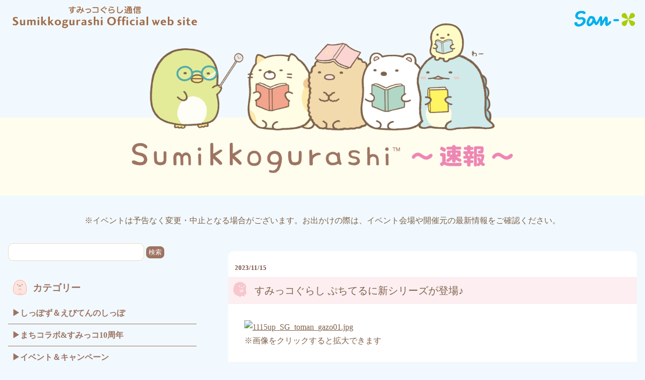

--- FILE ---
content_type: text/html
request_url: https://www.san-x.co.jp/blog/sumikko/2023/11/post-4861.html
body_size: 7163
content:
<!doctype html>
<html>
<head>
<meta http-equiv="Content-Type" content="text/html; charset=UTF-8" />
<title>すみっコぐらし ぷちてるに新シリーズが登場♪　すみっコぐらし通信</title>
<meta name="viewport" content="width=device-width; initial-scale=1, minimum-scale=1, maximum-scale=1, user-scalable=no" />
<meta http-equiv="content-style-type" content="text/css" />
<meta http-equiv="Content-Script-Type" content="text/javascript" />
<meta property="og:site_name" content="サンエックス" />
<meta property="og:title" content="すみっコぐらし ぷちてるに新シリーズが登場♪ - サンエックス" />
<meta property="og:description" content="※画像をクリックすると拡大できますすみっコぐらしのぷちてるに新シリーズが登場した..." />
<meta property="og:url" content="https://www.san-x.co.jp/manage/archive/../../blog/rilakkuma/2023/11/post-4861.html" />
<meta property="og:image" content="https://www.san-x.co.jp/manage/archive/assets_c/2023/11/1115up_SG_toman_gazo01_th-thumb-400x400-39001.png" />
<meta property="og:type" content="article" />
<meta name="twitter:card" content="summary_large_image" />
<meta property="fb:admins" content="824216020948884">
<link rel="stylesheet" href="https://www.san-x.co.jp/blog/sumikko/css/styles2021.css?20230324" type="text/css" />
<script type='text/javascript' src='https://ajax.googleapis.com/ajax/libs/jquery/1.7.2/jquery.min.js'></script>
<script type='text/javascript' src='https://www.san-x.co.jp/blog/sumikko/js/common.js'></script>
<script type='text/javascript' src='https://www.san-x.co.jp/blog/sumikko/js/sp.js'></script>
<link rel="shortcut icon" href="https://www.san-x.co.jp/blog/sumikko/favicon.ico" type="image/vnd.microsoft.icon" /> <link rel="icon" href="https://www.san-x.co.jp/blog/sumikko/favicon.ico" type="image/vnd.microsoft.icon" />
<!-- GoogleAnalytics 20140909 -->
<script>
  (function(i,s,o,g,r,a,m){i['GoogleAnalyticsObject']=r;i[r]=i[r]||function(){
  (i[r].q=i[r].q||[]).push(arguments)},i[r].l=1*new Date();a=s.createElement(o),
  m=s.getElementsByTagName(o)[0];a.async=1;a.src=g;m.parentNode.insertBefore(a,m)
  })(window,document,'script','//www.google-analytics.com/analytics.js','ga');

  ga('create', 'UA-52788672-1', 'auto');
  ga('send', 'pageview');

</script>
<script>
$(function(){
	var wid = $(window).width();
	if( wid < 500 ){
		$('.imgChange').each(function(){
			$(this).attr("src",$(this).attr("src").replace('_pc', '_sp'));
		});
	}
});
</script>
</head>
<body id="pagetop">
<div id="container">


<!--header-->
<div id="header">
<div class="header_in">
<div class="top_logo">
<p id="sanxNet"><a href="https://www.san-x.co.jp/"><img src="https://www.san-x.co.jp/img/sanx_logo.png" alt="San-X Netトップへ" /></a></p>
<p id="sumikkoTop"><a href="https://www.san-x.co.jp/sumikko/"><img src="https://www.san-x.co.jp/sumikko/img/logo_sp2021.png" alt="すみっコofficial siteトップへ" /></a></p>
</div>
<h1><a href="https://www.san-x.co.jp/blog/sumikko/"><img src="https://www.san-x.co.jp/blog/sumikko/img/hd_ttl2_pc.png" alt="すみっコぐらし通信" class="imgChange"></a></h1>

<div class="header_information_pc">
<p>※イベントは予告なく変更・中止となる場合がございます。お出かけの際は、イベント会場や開催元の最新情報をご確認ください。</p>
</div>

</div>
</div>

<div class="header_information_sp">
<p>※イベントは予告なく変更・中止となる場合がございます。お出かけの際は、イベント会場や開催元の最新情報をご確認ください。</p>
</div>

<div id="headerSearch">
<div>
<form method="get" action="https://www.san-x.co.jp/mt/mt-search.cgi">
<input type="text" id="search" name="search" value="" class="searchBox" />
<input type="hidden" name="IncludeBlogs" value="8" />
<input type="hidden" name="blog_id" value="17" />
<input type="hidden" name="category" value="すみっコぐらし通信" />
<input type="submit" value="検索" class="searchBtn" />
</form>
</div>
</div>
<!--header[end]-->

<!--content-->
<div id="content">
<!--wapper-->
<div id="wapper" class="cBox">

<!--main-->
<div id="main">

<!--entries-->
<div id="entries">

	<!--entry-->
	<div class="entry">
		
		<!--entry-ttl-->
		<div class="entry-ttl">
			<!--投稿日--><p class="date">2023/11/15</p>
            <h3><img src="https://www.san-x.co.jp/blog/sumikko/img/en_ic2021.png" alt="すみっコぐらし通信"><p><span>すみっコぐらし ぷちてるに新シリーズが登場♪</span></p></h3>
		</div>
		<!--entry-ttl[end]-->
		
		<!--entry-cont-->
		<div class="entry-cont cBox">
			<p><a href="https://www.san-x.co.jp/manage/archive/1115up_SG_toman_gazo01.jpg" target="_blank" rel="noopener noreferrer"><img alt="1115up_SG_toman_gazo01.jpg" src="https://www.san-x.co.jp/manage/archive/1115up_SG_toman_gazo01.jpg" width="500" height="500" caption="false" /></a><br />※画像をクリックすると拡大できます<br /><br />すみっコぐらしのぷちてるに新シリーズが登場したよ♪<br />お気に入りのベースとパーツを選んでぷちっちゃおう！<br />自分だけのネームプレートを作ってね♪<br /><br /><a href="https://www.san-x.co.jp/manage/archive/1115up_SG_toman_gazo02.jpg" target="_blank" rel="noopener noreferrer"><img alt="1115up_SG_toman_gazo02.jpg" src="https://www.san-x.co.jp/manage/archive/1115up_SG_toman_gazo02.jpg" width="500" height="250" caption="false" /></a><br /><br />3種類のデザインからお気に入りのベースを選んでね！<br />Mサイズは6個、Sサイズはそれぞれ4個のパーツを付けることができるよ♪<br /><br />●ベース　Mサイズ<br />価格：605円（税込）<br />種類：全1種<br /><br />●ベース　Sサイズ<br />価格：各495円（税込）<br />種類：全2種<br /><br /><a href="https://www.san-x.co.jp/manage/archive/1115up_SG_toman_gazo03.jpg" target="_blank" rel="noopener noreferrer"><img alt="1115up_SG_toman_gazo03.jpg" src="https://www.san-x.co.jp/manage/archive/1115up_SG_toman_gazo03.jpg" width="500" height="250" caption="false" /></a><br /><br />みにっコたちのかわいいパーツ♪<br /><br />●パーツ<br />価格：各132円（税込）<br />種類：全5種<br /><br /><a href="https://www.san-x.co.jp/manage/archive/1115up_SG_toman_gazo04.jpg" target="_blank" rel="noopener noreferrer"><img alt="1115up_SG_toman_gazo04.jpg" src="https://www.san-x.co.jp/manage/archive/1115up_SG_toman_gazo04.jpg" width="500" height="250" caption="false" /></a><br /><br />好きなプレートとパーツを選んで、自分だけのネームプレートを作ってね！<br />自分や大切な人の名前はもちろん、推しの名前で作るのもオススメだよ♪<br /><br />2023年11月17(金)から11月30日(木)までの期間、東京駅一番街 東京キャラクターストリート「いちばんプラザ」にて開催される『すみっこコぐらしとやまいっぱいおみやげショップ』で先行販売！<br /><br />その後、キデイランド（一部お取り扱いの無い店舗もございます）の各店舗などで順次発売予定♪<br />自分だけのぷちてるを作ってみてね！<br /><br />【お問い合わせ】<br />株式会社トーマン・トイズ<br />TEL：050-3386-1713<br />受付時間：9:00～18:00　※土日祝除く</p>
        
                
        
		</div>
		<!--entry-cont[end]-->
		
		<!--entry-footer-->
		<div class="entry-footer">
            <!-- snsBTN -->
<div class="snsin_box" style="display: inline-flex;">

<!--tweet-->
<div class="twitter">
<a href="http://twitter.com/share" class="twitter-share-button" data-text="すみっコぐらし ぷちてるに新シリーズが登場♪" data-count="horizontal" data-via="" data-lang="ja">Tweet</a>
<script async src="https://platform.twitter.com/widgets.js" charset="utf-8"></script>
</div>
<!--tweet-->

<!--fb-->
<div id="fb-root"></div>
<script async defer crossorigin="anonymous" src="https://connect.facebook.net/ja_JP/sdk.js#xfbml=1&version=v10.0" nonce="Zf9oG2zG"></script>

<div class="fb-like" data-href="https://www.san-x.co.jp/manage/archive/assets_c/2023/11/1115up_SG_toman_gazo01-thumb-300xauto-38997.jpg" data-width="" data-layout="button_count" data-action="like" data-size="small" data-share="true"></div>       

        <!--fb-->
</div>
				<!-- snsBTN -->
			
			<p>カテゴリ：おすすめグッズ&nbsp;すみっコぐらし情報&nbsp;すみっコぐらし通信&nbsp;とれたて最新情報&nbsp;グッズ情報&nbsp;</p>
		</div>
		<!--entry-footer[end]-->
		
	</div>
	<!--entry [end]-->
	
	
	<p class="prevNext" style="display: none;">
		
			<a href="https://www.san-x.co.jp/manage/archive/../../blog/sumikko/2023/11/post-4860.html"> « 全国のドン・キホーテにリラックマとコリラックマのボア上下セットが登場！</a>
		
		
			<a href="https://www.san-x.co.jp/manage/archive/../../blog/sumikko/2023/11/20-23.html">選べる20種類！すみっコぐらしのアクリルスタンドはんこ♪ » </a>
		
	</p>
	
</div>
<!--entries [end]-->

</div>
<!--main [end]-->

<!--sidebar-->
<div id="sidebar">

<div id="subSearch">
<div>
<form method="get" action="https://www.san-x.co.jp/mt/mt-search.cgi">
<input type="text" id="search" name="search" value="" class="searchBox" />
<input type="hidden" name="IncludeBlogs" value="8" />
<input type="hidden" name="blog_id" value="17" />
<input type="hidden" name="category" value="すみっコぐらし通信" />
<input type="submit" value="検索" class="searchBtn" />
</form>
</div>
</div>

<h3 id="subCate" class="slideBtn"><span><img alt="カテゴリー" src="https://www.san-x.co.jp/blog/sumikko/img/s_category2021.png" class="image"></span><span>カテゴリー</span></h3>
<ul class="subCate">
<li><a href="https://www.san-x.co.jp/blog/sumikko/category/ebiten.html">しっぽず＆えびてんのしっぽ</a></li>
<li><a href="https://www.san-x.co.jp/blog/sumikko/category/sumikko10th.html">まちコラボ&すみっコ10周年</a></li>
<li><a href="https://www.san-x.co.jp/blog/sumikko/category/event-campaign.html">イベント＆キャンペーン</a></li>
<li><a href="https://www.san-x.co.jp/blog/sumikko/category/goods.html">おすすめグッズ</a></li>
<li><a href="https://www.san-x.co.jp/blog/sumikko/category/netshop.html">ネットショップ</a></li>
</ul>

<!--
<h3 id="subLate" class="slideBtn"><span><img alt="最近の記事" src="https://www.san-x.co.jp/blog/sumikko/img/s_new2021.png" class="image"></span><span>最近の記事</span></h3>
<ul class="subLate">

<li><a href="https://www.san-x.co.jp/manage/archive/../../blog/sumikko/2025/12/post-5896.html">サンエックスユニバース「ずっといっしょぬいぐるみ店頭キャンペーン」</a></li>

<li><a href="https://www.san-x.co.jp/manage/archive/../../blog/sumikko/2025/12/1227.html">【すみっコぐらし堂＆庵】12/27～ ノベルティプレゼント♪</a></li>

<li><a href="https://www.san-x.co.jp/manage/archive/../../blog/sumikko/2025/12/post-5895.html">すみっコぐらしの便利アイテム「ミニ巾着トートバック巾着」登場</a></li>

<li><a href="https://www.san-x.co.jp/manage/archive/../../blog/sumikko/2025/12/post-5893.html">すみっコたちが龍になっちゃった！？限定てのりぬいぐるみのご紹介☆</a></li>

<li><a href="https://www.san-x.co.jp/manage/archive/../../blog/sumikko/2025/12/post-5902.html">空の王国の世界観が楽しめる♪尊いシーンぬいぐるみ</a></li>

</ul>
-->

<h3 id="subBack" class="slideBtn"><span><img alt="バックナンバー" src="https://www.san-x.co.jp/blog/sumikko/img/s_bn2021.png" class="image"></span><span>バックナンバー</span></h3>



  
  <ul class="subBack subBackin">
  

<li>
<details class="details"><summary class="details__summary">2025年</summary>
  
    
<div class="details__content">
      <ul class="navi_menu">
    
        <li><a href="https://www.san-x.co.jp/manage/archive/../../blog/sumikko/2025/12/">12月</a></li>
    
    
  
    
        <li><a href="https://www.san-x.co.jp/manage/archive/../../blog/sumikko/2025/11/">11月</a></li>
    
    
  
    
        <li><a href="https://www.san-x.co.jp/manage/archive/../../blog/sumikko/2025/10/">10月</a></li>
    
    
  
    
        <li><a href="https://www.san-x.co.jp/manage/archive/../../blog/sumikko/2025/09/">09月</a></li>
    
    
  
    
        <li><a href="https://www.san-x.co.jp/manage/archive/../../blog/sumikko/2025/08/">08月</a></li>
    
    
  
    
        <li><a href="https://www.san-x.co.jp/manage/archive/../../blog/sumikko/2025/07/">07月</a></li>
    
    
  
    
        <li><a href="https://www.san-x.co.jp/manage/archive/../../blog/sumikko/2025/06/">06月</a></li>
    
    
  
    
        <li><a href="https://www.san-x.co.jp/manage/archive/../../blog/sumikko/2025/05/">05月</a></li>
    
    
  
    
        <li><a href="https://www.san-x.co.jp/manage/archive/../../blog/sumikko/2025/04/">04月</a></li>
    
    
  
    
        <li><a href="https://www.san-x.co.jp/manage/archive/../../blog/sumikko/2025/03/">03月</a></li>
    
    
  
    
        <li><a href="https://www.san-x.co.jp/manage/archive/../../blog/sumikko/2025/02/">02月</a></li>
    
    
  
    
        <li><a href="https://www.san-x.co.jp/manage/archive/../../blog/sumikko/2025/01/">01月</a></li>
    

      </ul>
</div>
    
    
  
</details>
</li>
  


  

<li>
<details class="details"><summary class="details__summary">2024年</summary>
  
    
<div class="details__content">
      <ul class="navi_menu">
    
        <li><a href="https://www.san-x.co.jp/manage/archive/../../blog/sumikko/2024/12/">12月</a></li>
    
    
  
    
        <li><a href="https://www.san-x.co.jp/manage/archive/../../blog/sumikko/2024/11/">11月</a></li>
    
    
  
    
        <li><a href="https://www.san-x.co.jp/manage/archive/../../blog/sumikko/2024/10/">10月</a></li>
    
    
  
    
        <li><a href="https://www.san-x.co.jp/manage/archive/../../blog/sumikko/2024/09/">09月</a></li>
    
    
  
    
        <li><a href="https://www.san-x.co.jp/manage/archive/../../blog/sumikko/2024/08/">08月</a></li>
    
    
  
    
        <li><a href="https://www.san-x.co.jp/manage/archive/../../blog/sumikko/2024/07/">07月</a></li>
    
    
  
    
        <li><a href="https://www.san-x.co.jp/manage/archive/../../blog/sumikko/2024/06/">06月</a></li>
    
    
  
    
        <li><a href="https://www.san-x.co.jp/manage/archive/../../blog/sumikko/2024/05/">05月</a></li>
    
    
  
    
        <li><a href="https://www.san-x.co.jp/manage/archive/../../blog/sumikko/2024/04/">04月</a></li>
    
    
  
    
        <li><a href="https://www.san-x.co.jp/manage/archive/../../blog/sumikko/2024/03/">03月</a></li>
    
    
  
    
        <li><a href="https://www.san-x.co.jp/manage/archive/../../blog/sumikko/2024/02/">02月</a></li>
    
    
  
    
        <li><a href="https://www.san-x.co.jp/manage/archive/../../blog/sumikko/2024/01/">01月</a></li>
    

      </ul>
</div>
    
    
  
</details>
</li>
  


  

<li>
<details class="details"><summary class="details__summary">2023年</summary>
  
    
<div class="details__content">
      <ul class="navi_menu">
    
        <li><a href="https://www.san-x.co.jp/manage/archive/../../blog/sumikko/2023/12/">12月</a></li>
    
    
  
    
        <li><a href="https://www.san-x.co.jp/manage/archive/../../blog/sumikko/2023/11/">11月</a></li>
    
    
  
    
        <li><a href="https://www.san-x.co.jp/manage/archive/../../blog/sumikko/2023/10/">10月</a></li>
    
    
  
    
        <li><a href="https://www.san-x.co.jp/manage/archive/../../blog/sumikko/2023/09/">09月</a></li>
    
    
  
    
        <li><a href="https://www.san-x.co.jp/manage/archive/../../blog/sumikko/2023/08/">08月</a></li>
    
    
  
    
        <li><a href="https://www.san-x.co.jp/manage/archive/../../blog/sumikko/2023/07/">07月</a></li>
    
    
  
    
        <li><a href="https://www.san-x.co.jp/manage/archive/../../blog/sumikko/2023/06/">06月</a></li>
    
    
  
    
        <li><a href="https://www.san-x.co.jp/manage/archive/../../blog/sumikko/2023/05/">05月</a></li>
    
    
  
    
        <li><a href="https://www.san-x.co.jp/manage/archive/../../blog/sumikko/2023/04/">04月</a></li>
    
    
  
    
        <li><a href="https://www.san-x.co.jp/manage/archive/../../blog/sumikko/2023/03/">03月</a></li>
    
    
  
    
        <li><a href="https://www.san-x.co.jp/manage/archive/../../blog/sumikko/2023/02/">02月</a></li>
    
    
  
    
        <li><a href="https://www.san-x.co.jp/manage/archive/../../blog/sumikko/2023/01/">01月</a></li>
    

      </ul>
</div>
    
    
  
</details>
</li>
  


  

<li>
<details class="details"><summary class="details__summary">2022年</summary>
  
    
<div class="details__content">
      <ul class="navi_menu">
    
        <li><a href="https://www.san-x.co.jp/manage/archive/../../blog/sumikko/2022/12/">12月</a></li>
    
    
  
    
        <li><a href="https://www.san-x.co.jp/manage/archive/../../blog/sumikko/2022/11/">11月</a></li>
    
    
  
    
        <li><a href="https://www.san-x.co.jp/manage/archive/../../blog/sumikko/2022/10/">10月</a></li>
    
    
  
    
        <li><a href="https://www.san-x.co.jp/manage/archive/../../blog/sumikko/2022/09/">09月</a></li>
    
    
  
    
        <li><a href="https://www.san-x.co.jp/manage/archive/../../blog/sumikko/2022/08/">08月</a></li>
    
    
  
    
        <li><a href="https://www.san-x.co.jp/manage/archive/../../blog/sumikko/2022/07/">07月</a></li>
    
    
  
    
        <li><a href="https://www.san-x.co.jp/manage/archive/../../blog/sumikko/2022/06/">06月</a></li>
    
    
  
    
        <li><a href="https://www.san-x.co.jp/manage/archive/../../blog/sumikko/2022/05/">05月</a></li>
    
    
  
    
        <li><a href="https://www.san-x.co.jp/manage/archive/../../blog/sumikko/2022/04/">04月</a></li>
    
    
  
    
        <li><a href="https://www.san-x.co.jp/manage/archive/../../blog/sumikko/2022/03/">03月</a></li>
    
    
  
    
        <li><a href="https://www.san-x.co.jp/manage/archive/../../blog/sumikko/2022/02/">02月</a></li>
    
    
  
    
        <li><a href="https://www.san-x.co.jp/manage/archive/../../blog/sumikko/2022/01/">01月</a></li>
    

      </ul>
</div>
    
    
  
</details>
</li>
  


  

<li>
<details class="details"><summary class="details__summary">2021年</summary>
  
    
<div class="details__content">
      <ul class="navi_menu">
    
        <li><a href="https://www.san-x.co.jp/manage/archive/../../blog/sumikko/2021/12/">12月</a></li>
    
    
  
    
        <li><a href="https://www.san-x.co.jp/manage/archive/../../blog/sumikko/2021/11/">11月</a></li>
    
    
  
    
        <li><a href="https://www.san-x.co.jp/manage/archive/../../blog/sumikko/2021/10/">10月</a></li>
    
    
  
    
        <li><a href="https://www.san-x.co.jp/manage/archive/../../blog/sumikko/2021/09/">09月</a></li>
    
    
  
    
        <li><a href="https://www.san-x.co.jp/manage/archive/../../blog/sumikko/2021/08/">08月</a></li>
    
    
  
    
        <li><a href="https://www.san-x.co.jp/manage/archive/../../blog/sumikko/2021/07/">07月</a></li>
    
    
  
    
        <li><a href="https://www.san-x.co.jp/manage/archive/../../blog/sumikko/2021/06/">06月</a></li>
    
    
  
    
        <li><a href="https://www.san-x.co.jp/manage/archive/../../blog/sumikko/2021/05/">05月</a></li>
    
    
  
    
        <li><a href="https://www.san-x.co.jp/manage/archive/../../blog/sumikko/2021/04/">04月</a></li>
    
    
  
    
        <li><a href="https://www.san-x.co.jp/manage/archive/../../blog/sumikko/2021/03/">03月</a></li>
    
    
  
    
        <li><a href="https://www.san-x.co.jp/manage/archive/../../blog/sumikko/2021/02/">02月</a></li>
    
    
  
    
        <li><a href="https://www.san-x.co.jp/manage/archive/../../blog/sumikko/2021/01/">01月</a></li>
    

      </ul>
</div>
    
    
  
</details>
</li>
  


  

<li>
<details class="details"><summary class="details__summary">2020年</summary>
  
    
<div class="details__content">
      <ul class="navi_menu">
    
        <li><a href="https://www.san-x.co.jp/manage/archive/../../blog/sumikko/2020/12/">12月</a></li>
    
    
  
    
        <li><a href="https://www.san-x.co.jp/manage/archive/../../blog/sumikko/2020/11/">11月</a></li>
    
    
  
    
        <li><a href="https://www.san-x.co.jp/manage/archive/../../blog/sumikko/2020/10/">10月</a></li>
    
    
  
    
        <li><a href="https://www.san-x.co.jp/manage/archive/../../blog/sumikko/2020/09/">09月</a></li>
    
    
  
    
        <li><a href="https://www.san-x.co.jp/manage/archive/../../blog/sumikko/2020/08/">08月</a></li>
    
    
  
    
        <li><a href="https://www.san-x.co.jp/manage/archive/../../blog/sumikko/2020/07/">07月</a></li>
    
    
  
    
        <li><a href="https://www.san-x.co.jp/manage/archive/../../blog/sumikko/2020/06/">06月</a></li>
    
    
  
    
        <li><a href="https://www.san-x.co.jp/manage/archive/../../blog/sumikko/2020/05/">05月</a></li>
    
    
  
    
        <li><a href="https://www.san-x.co.jp/manage/archive/../../blog/sumikko/2020/04/">04月</a></li>
    
    
  
    
        <li><a href="https://www.san-x.co.jp/manage/archive/../../blog/sumikko/2020/03/">03月</a></li>
    
    
  
    
        <li><a href="https://www.san-x.co.jp/manage/archive/../../blog/sumikko/2020/02/">02月</a></li>
    
    
  
    
        <li><a href="https://www.san-x.co.jp/manage/archive/../../blog/sumikko/2020/01/">01月</a></li>
    

      </ul>
</div>
    
    
  
</details>
</li>
  


  

<li>
<details class="details"><summary class="details__summary">2019年</summary>
  
    
<div class="details__content">
      <ul class="navi_menu">
    
        <li><a href="https://www.san-x.co.jp/manage/archive/../../blog/sumikko/2019/12/">12月</a></li>
    
    
  
    
        <li><a href="https://www.san-x.co.jp/manage/archive/../../blog/sumikko/2019/11/">11月</a></li>
    
    
  
    
        <li><a href="https://www.san-x.co.jp/manage/archive/../../blog/sumikko/2019/10/">10月</a></li>
    
    
  
    
        <li><a href="https://www.san-x.co.jp/manage/archive/../../blog/sumikko/2019/09/">09月</a></li>
    
    
  
    
        <li><a href="https://www.san-x.co.jp/manage/archive/../../blog/sumikko/2019/08/">08月</a></li>
    
    
  
    
        <li><a href="https://www.san-x.co.jp/manage/archive/../../blog/sumikko/2019/07/">07月</a></li>
    
    
  
    
        <li><a href="https://www.san-x.co.jp/manage/archive/../../blog/sumikko/2019/06/">06月</a></li>
    
    
  
    
        <li><a href="https://www.san-x.co.jp/manage/archive/../../blog/sumikko/2019/05/">05月</a></li>
    
    
  
    
        <li><a href="https://www.san-x.co.jp/manage/archive/../../blog/sumikko/2019/04/">04月</a></li>
    
    
  
    
        <li><a href="https://www.san-x.co.jp/manage/archive/../../blog/sumikko/2019/03/">03月</a></li>
    
    
  
    
        <li><a href="https://www.san-x.co.jp/manage/archive/../../blog/sumikko/2019/02/">02月</a></li>
    
    
  
    
        <li><a href="https://www.san-x.co.jp/manage/archive/../../blog/sumikko/2019/01/">01月</a></li>
    

      </ul>
</div>
    
    
  
</details>
</li>
  


  

<li>
<details class="details"><summary class="details__summary">2018年</summary>
  
    
<div class="details__content">
      <ul class="navi_menu">
    
        <li><a href="https://www.san-x.co.jp/manage/archive/../../blog/sumikko/2018/12/">12月</a></li>
    
    
  
    
        <li><a href="https://www.san-x.co.jp/manage/archive/../../blog/sumikko/2018/11/">11月</a></li>
    
    
  
    
        <li><a href="https://www.san-x.co.jp/manage/archive/../../blog/sumikko/2018/10/">10月</a></li>
    
    
  
    
        <li><a href="https://www.san-x.co.jp/manage/archive/../../blog/sumikko/2018/09/">09月</a></li>
    
    
  
    
        <li><a href="https://www.san-x.co.jp/manage/archive/../../blog/sumikko/2018/08/">08月</a></li>
    
    
  
    
        <li><a href="https://www.san-x.co.jp/manage/archive/../../blog/sumikko/2018/07/">07月</a></li>
    
    
  
    
        <li><a href="https://www.san-x.co.jp/manage/archive/../../blog/sumikko/2018/06/">06月</a></li>
    
    
  
    
        <li><a href="https://www.san-x.co.jp/manage/archive/../../blog/sumikko/2018/05/">05月</a></li>
    
    
  
    
        <li><a href="https://www.san-x.co.jp/manage/archive/../../blog/sumikko/2018/04/">04月</a></li>
    
    
  
    
        <li><a href="https://www.san-x.co.jp/manage/archive/../../blog/sumikko/2018/03/">03月</a></li>
    
    
  
    
        <li><a href="https://www.san-x.co.jp/manage/archive/../../blog/sumikko/2018/02/">02月</a></li>
    
    
  
    
        <li><a href="https://www.san-x.co.jp/manage/archive/../../blog/sumikko/2018/01/">01月</a></li>
    

      </ul>
</div>
    
    
  
</details>
</li>
  


  

<li>
<details class="details"><summary class="details__summary">2017年</summary>
  
    
<div class="details__content">
      <ul class="navi_menu">
    
        <li><a href="https://www.san-x.co.jp/manage/archive/../../blog/sumikko/2017/12/">12月</a></li>
    
    
  
    
        <li><a href="https://www.san-x.co.jp/manage/archive/../../blog/sumikko/2017/11/">11月</a></li>
    
    
  
    
        <li><a href="https://www.san-x.co.jp/manage/archive/../../blog/sumikko/2017/10/">10月</a></li>
    
    
  
    
        <li><a href="https://www.san-x.co.jp/manage/archive/../../blog/sumikko/2017/09/">09月</a></li>
    
    
  
    
        <li><a href="https://www.san-x.co.jp/manage/archive/../../blog/sumikko/2017/08/">08月</a></li>
    
    
  
    
        <li><a href="https://www.san-x.co.jp/manage/archive/../../blog/sumikko/2017/07/">07月</a></li>
    
    
  
    
        <li><a href="https://www.san-x.co.jp/manage/archive/../../blog/sumikko/2017/06/">06月</a></li>
    
    
  
    
        <li><a href="https://www.san-x.co.jp/manage/archive/../../blog/sumikko/2017/05/">05月</a></li>
    
    
  
    
        <li><a href="https://www.san-x.co.jp/manage/archive/../../blog/sumikko/2017/04/">04月</a></li>
    
    
  
    
        <li><a href="https://www.san-x.co.jp/manage/archive/../../blog/sumikko/2017/03/">03月</a></li>
    
    
  
    
        <li><a href="https://www.san-x.co.jp/manage/archive/../../blog/sumikko/2017/02/">02月</a></li>
    
    
  
    
        <li><a href="https://www.san-x.co.jp/manage/archive/../../blog/sumikko/2017/01/">01月</a></li>
    

      </ul>
</div>
    
    
  
</details>
</li>
  


  

<li>
<details class="details"><summary class="details__summary">2016年</summary>
  
    
<div class="details__content">
      <ul class="navi_menu">
    
        <li><a href="https://www.san-x.co.jp/manage/archive/../../blog/sumikko/2016/12/">12月</a></li>
    
    
  
    
        <li><a href="https://www.san-x.co.jp/manage/archive/../../blog/sumikko/2016/11/">11月</a></li>
    
    
  
    
        <li><a href="https://www.san-x.co.jp/manage/archive/../../blog/sumikko/2016/10/">10月</a></li>
    
    
  
    
        <li><a href="https://www.san-x.co.jp/manage/archive/../../blog/sumikko/2016/09/">09月</a></li>
    
    
  
    
        <li><a href="https://www.san-x.co.jp/manage/archive/../../blog/sumikko/2016/08/">08月</a></li>
    
    
  
    
        <li><a href="https://www.san-x.co.jp/manage/archive/../../blog/sumikko/2016/07/">07月</a></li>
    
    
  
    
        <li><a href="https://www.san-x.co.jp/manage/archive/../../blog/sumikko/2016/06/">06月</a></li>
    
    
  
    
        <li><a href="https://www.san-x.co.jp/manage/archive/../../blog/sumikko/2016/05/">05月</a></li>
    
    
  
    
        <li><a href="https://www.san-x.co.jp/manage/archive/../../blog/sumikko/2016/04/">04月</a></li>
    
    
  
    
        <li><a href="https://www.san-x.co.jp/manage/archive/../../blog/sumikko/2016/03/">03月</a></li>
    
    
  
    
        <li><a href="https://www.san-x.co.jp/manage/archive/../../blog/sumikko/2016/02/">02月</a></li>
    
    
  
    
        <li><a href="https://www.san-x.co.jp/manage/archive/../../blog/sumikko/2016/01/">01月</a></li>
    

      </ul>
</div>
    
    
  
</details>
</li>
  


  

<li>
<details class="details"><summary class="details__summary">2015年</summary>
  
    
<div class="details__content">
      <ul class="navi_menu">
    
        <li><a href="https://www.san-x.co.jp/manage/archive/../../blog/sumikko/2015/12/">12月</a></li>
    
    
  
    
        <li><a href="https://www.san-x.co.jp/manage/archive/../../blog/sumikko/2015/11/">11月</a></li>
    
    
  
    
        <li><a href="https://www.san-x.co.jp/manage/archive/../../blog/sumikko/2015/10/">10月</a></li>
    
    
  
    
        <li><a href="https://www.san-x.co.jp/manage/archive/../../blog/sumikko/2015/09/">09月</a></li>
    
    
  
    
        <li><a href="https://www.san-x.co.jp/manage/archive/../../blog/sumikko/2015/08/">08月</a></li>
    
    
  
    
        <li><a href="https://www.san-x.co.jp/manage/archive/../../blog/sumikko/2015/07/">07月</a></li>
    
    
  
    
        <li><a href="https://www.san-x.co.jp/manage/archive/../../blog/sumikko/2015/06/">06月</a></li>
    
    
  
    
        <li><a href="https://www.san-x.co.jp/manage/archive/../../blog/sumikko/2015/05/">05月</a></li>
    
    
  
    
        <li><a href="https://www.san-x.co.jp/manage/archive/../../blog/sumikko/2015/04/">04月</a></li>
    
    
  
    
        <li><a href="https://www.san-x.co.jp/manage/archive/../../blog/sumikko/2015/03/">03月</a></li>
    
    
  
    
        <li><a href="https://www.san-x.co.jp/manage/archive/../../blog/sumikko/2015/02/">02月</a></li>
    
    
  
    
        <li><a href="https://www.san-x.co.jp/manage/archive/../../blog/sumikko/2015/01/">01月</a></li>
    

      </ul>
</div>
    
    
  
</details>
</li>
  


  

<li>
<details class="details"><summary class="details__summary">2014年</summary>
  
    
<div class="details__content">
      <ul class="navi_menu">
    
        <li><a href="https://www.san-x.co.jp/manage/archive/../../blog/sumikko/2014/12/">12月</a></li>
    
    
  
    
        <li><a href="https://www.san-x.co.jp/manage/archive/../../blog/sumikko/2014/11/">11月</a></li>
    
    
  
    
        <li><a href="https://www.san-x.co.jp/manage/archive/../../blog/sumikko/2014/10/">10月</a></li>
    
    
  
    
        <li><a href="https://www.san-x.co.jp/manage/archive/../../blog/sumikko/2014/09/">09月</a></li>
    
    
  
    
        <li><a href="https://www.san-x.co.jp/manage/archive/../../blog/sumikko/2014/08/">08月</a></li>
    
    
  
    
        <li><a href="https://www.san-x.co.jp/manage/archive/../../blog/sumikko/2014/07/">07月</a></li>
    
    
  
    
        <li><a href="https://www.san-x.co.jp/manage/archive/../../blog/sumikko/2014/06/">06月</a></li>
    
    
  
    
        <li><a href="https://www.san-x.co.jp/manage/archive/../../blog/sumikko/2014/05/">05月</a></li>
    
    
  
    
        <li><a href="https://www.san-x.co.jp/manage/archive/../../blog/sumikko/2014/04/">04月</a></li>
    
    
  
    
        <li><a href="https://www.san-x.co.jp/manage/archive/../../blog/sumikko/2014/03/">03月</a></li>
    
    
  
    
        <li><a href="https://www.san-x.co.jp/manage/archive/../../blog/sumikko/2014/02/">02月</a></li>
    
    
  
    
        <li><a href="https://www.san-x.co.jp/manage/archive/../../blog/sumikko/2014/01/">01月</a></li>
    

      </ul>
</div>
    
    
  
</details>
</li>
  


  

<li>
<details class="details"><summary class="details__summary">2013年</summary>
  
    
<div class="details__content">
      <ul class="navi_menu">
    
        <li><a href="https://www.san-x.co.jp/manage/archive/../../blog/sumikko/2013/12/">12月</a></li>
    
    
  
    
        <li><a href="https://www.san-x.co.jp/manage/archive/../../blog/sumikko/2013/11/">11月</a></li>
    
    
  
    
        <li><a href="https://www.san-x.co.jp/manage/archive/../../blog/sumikko/2013/10/">10月</a></li>
    
    
  
    
        <li><a href="https://www.san-x.co.jp/manage/archive/../../blog/sumikko/2013/09/">09月</a></li>
    
    
  
    
        <li><a href="https://www.san-x.co.jp/manage/archive/../../blog/sumikko/2013/08/">08月</a></li>
    
    
  
    
        <li><a href="https://www.san-x.co.jp/manage/archive/../../blog/sumikko/2013/07/">07月</a></li>
    
    
  
    
        <li><a href="https://www.san-x.co.jp/manage/archive/../../blog/sumikko/2013/06/">06月</a></li>
    
    
  
    
        <li><a href="https://www.san-x.co.jp/manage/archive/../../blog/sumikko/2013/05/">05月</a></li>
    
    
  
    
        <li><a href="https://www.san-x.co.jp/manage/archive/../../blog/sumikko/2013/04/">04月</a></li>
    
    
  
    
        <li><a href="https://www.san-x.co.jp/manage/archive/../../blog/sumikko/2013/03/">03月</a></li>
    
    
  
    
        <li><a href="https://www.san-x.co.jp/manage/archive/../../blog/sumikko/2013/02/">02月</a></li>
    
    
  
    
        <li><a href="https://www.san-x.co.jp/manage/archive/../../blog/sumikko/2013/01/">01月</a></li>
    

      </ul>
</div>
    
    
  
</details>
</li>
  


  

<li>
<details class="details"><summary class="details__summary">2012年</summary>
  
    
<div class="details__content">
      <ul class="navi_menu">
    
        <li><a href="https://www.san-x.co.jp/manage/archive/../../blog/sumikko/2012/12/">12月</a></li>
    

      </ul>
</div>
    
    
  
</details>
</li>
  
  </ul>
  





</div>
<!--sidebar [end]-->


</div>
<!--wapper[end]-->
</div>
<!--content[end]-->

<!--footer-->
<div id="footer">
<div>
<p class="pagetop"><a href="#container">PAGE TOP▲</a></p>
<ul>
<li><a href="https://www.san-x.co.jp/">&bull; San-X Netトップへ</a></li>
<p>
このWebサイト上の文書・写真・キャラクターの絵柄などの著作権はサンエックス株式会社またはそれぞれの著作権利者に帰属しています。<br />
これらの著作物の全部または一部を著作権者の許諾を得ずに複製、変更することは著作権法で禁じられています。
</p>
<p id="copy">&copy;SAN-X CO., LTD. ALL RIGHTS RESERVED.</p>
</ul>
</div>
</div>
<!--footer[end]-->
</div>

<!-- Google Tag Manager -->
<script>(function(w,d,s,l,i){w[l]=w[l]||[];w[l].push({'gtm.start':
new Date().getTime(),event:'gtm.js'});var f=d.getElementsByTagName(s)[0],
j=d.createElement(s),dl=l!='dataLayer'?'&l='+l:'';j.async=true;j.src=
'https://www.googletagmanager.com/gtm.js?id='+i+dl;f.parentNode.insertBefore(j,f);
})(window,document,'script','dataLayer','GTM-PK3P8T5');</script>
<!-- End Google Tag Manager -->
<!-- Google Tag Manager (noscript) -->
<noscript><iframe src="https://www.googletagmanager.com/ns.html?id=GTM-PK3P8T5" height="0" width="0" style="display:none;visibility:hidden"></iframe></noscript>
<!-- End Google Tag Manager (noscript) -->

</body>
</html>